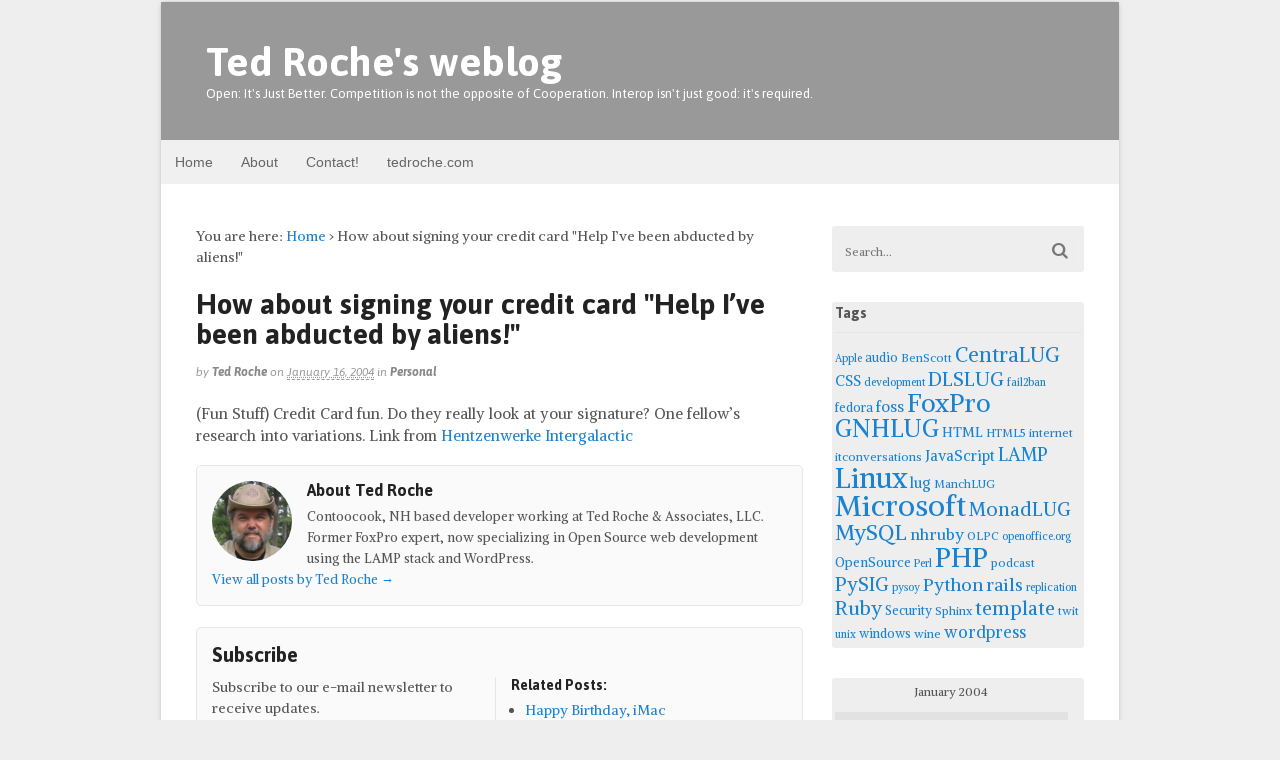

--- FILE ---
content_type: text/html; charset=UTF-8
request_url: https://blog.tedroche.com/2004/01/16/how-about-signing-your-credit-card-help-ive-been-abducted-by-aliens/
body_size: 78333
content:
<!DOCTYPE html>
<html lang="en-US">
<head>
<meta charset="UTF-8" />
<title>How about signing your credit card &quot;Help I&#8217;ve been abducted by aliens!&quot; | Ted Roche&#039;s weblog</title>
<meta http-equiv="Content-Type" content="text/html; charset=UTF-8" />
<link rel="pingback" href="https://blog.tedroche.com/xmlrpc.php" />
<meta name='robots' content='max-image-preview:large' />

<!--  Mobile viewport scale -->
<meta content="initial-scale=1.0, maximum-scale=1.0, user-scalable=yes" name="viewport"/>
<link rel="alternate" type="application/rss+xml" title="Ted Roche&#039;s weblog &raquo; Feed" href="https://blog.tedroche.com/feed/" />
<link rel="alternate" title="oEmbed (JSON)" type="application/json+oembed" href="https://blog.tedroche.com/wp-json/oembed/1.0/embed?url=https%3A%2F%2Fblog.tedroche.com%2F2004%2F01%2F16%2Fhow-about-signing-your-credit-card-help-ive-been-abducted-by-aliens%2F" />
<link rel="alternate" title="oEmbed (XML)" type="text/xml+oembed" href="https://blog.tedroche.com/wp-json/oembed/1.0/embed?url=https%3A%2F%2Fblog.tedroche.com%2F2004%2F01%2F16%2Fhow-about-signing-your-credit-card-help-ive-been-abducted-by-aliens%2F&#038;format=xml" />
<style type="text/css">
@media only screen and (min-width: 980px) {
body.two-col-left-960 #main-sidebar-container { width: 100%; }
body.two-col-left-960 #main-sidebar-container #sidebar { width: 28.385%; }
body.two-col-left-960 #main-sidebar-container #main { width: 68.385%; }
}
</style>
<style id='wp-img-auto-sizes-contain-inline-css' type='text/css'>
img:is([sizes=auto i],[sizes^="auto," i]){contain-intrinsic-size:3000px 1500px}
/*# sourceURL=wp-img-auto-sizes-contain-inline-css */
</style>
<style id='wp-emoji-styles-inline-css' type='text/css'>

	img.wp-smiley, img.emoji {
		display: inline !important;
		border: none !important;
		box-shadow: none !important;
		height: 1em !important;
		width: 1em !important;
		margin: 0 0.07em !important;
		vertical-align: -0.1em !important;
		background: none !important;
		padding: 0 !important;
	}
/*# sourceURL=wp-emoji-styles-inline-css */
</style>
<style id='wp-block-library-inline-css' type='text/css'>
:root{--wp-block-synced-color:#7a00df;--wp-block-synced-color--rgb:122,0,223;--wp-bound-block-color:var(--wp-block-synced-color);--wp-editor-canvas-background:#ddd;--wp-admin-theme-color:#007cba;--wp-admin-theme-color--rgb:0,124,186;--wp-admin-theme-color-darker-10:#006ba1;--wp-admin-theme-color-darker-10--rgb:0,107,160.5;--wp-admin-theme-color-darker-20:#005a87;--wp-admin-theme-color-darker-20--rgb:0,90,135;--wp-admin-border-width-focus:2px}@media (min-resolution:192dpi){:root{--wp-admin-border-width-focus:1.5px}}.wp-element-button{cursor:pointer}:root .has-very-light-gray-background-color{background-color:#eee}:root .has-very-dark-gray-background-color{background-color:#313131}:root .has-very-light-gray-color{color:#eee}:root .has-very-dark-gray-color{color:#313131}:root .has-vivid-green-cyan-to-vivid-cyan-blue-gradient-background{background:linear-gradient(135deg,#00d084,#0693e3)}:root .has-purple-crush-gradient-background{background:linear-gradient(135deg,#34e2e4,#4721fb 50%,#ab1dfe)}:root .has-hazy-dawn-gradient-background{background:linear-gradient(135deg,#faaca8,#dad0ec)}:root .has-subdued-olive-gradient-background{background:linear-gradient(135deg,#fafae1,#67a671)}:root .has-atomic-cream-gradient-background{background:linear-gradient(135deg,#fdd79a,#004a59)}:root .has-nightshade-gradient-background{background:linear-gradient(135deg,#330968,#31cdcf)}:root .has-midnight-gradient-background{background:linear-gradient(135deg,#020381,#2874fc)}:root{--wp--preset--font-size--normal:16px;--wp--preset--font-size--huge:42px}.has-regular-font-size{font-size:1em}.has-larger-font-size{font-size:2.625em}.has-normal-font-size{font-size:var(--wp--preset--font-size--normal)}.has-huge-font-size{font-size:var(--wp--preset--font-size--huge)}.has-text-align-center{text-align:center}.has-text-align-left{text-align:left}.has-text-align-right{text-align:right}.has-fit-text{white-space:nowrap!important}#end-resizable-editor-section{display:none}.aligncenter{clear:both}.items-justified-left{justify-content:flex-start}.items-justified-center{justify-content:center}.items-justified-right{justify-content:flex-end}.items-justified-space-between{justify-content:space-between}.screen-reader-text{border:0;clip-path:inset(50%);height:1px;margin:-1px;overflow:hidden;padding:0;position:absolute;width:1px;word-wrap:normal!important}.screen-reader-text:focus{background-color:#ddd;clip-path:none;color:#444;display:block;font-size:1em;height:auto;left:5px;line-height:normal;padding:15px 23px 14px;text-decoration:none;top:5px;width:auto;z-index:100000}html :where(.has-border-color){border-style:solid}html :where([style*=border-top-color]){border-top-style:solid}html :where([style*=border-right-color]){border-right-style:solid}html :where([style*=border-bottom-color]){border-bottom-style:solid}html :where([style*=border-left-color]){border-left-style:solid}html :where([style*=border-width]){border-style:solid}html :where([style*=border-top-width]){border-top-style:solid}html :where([style*=border-right-width]){border-right-style:solid}html :where([style*=border-bottom-width]){border-bottom-style:solid}html :where([style*=border-left-width]){border-left-style:solid}html :where(img[class*=wp-image-]){height:auto;max-width:100%}:where(figure){margin:0 0 1em}html :where(.is-position-sticky){--wp-admin--admin-bar--position-offset:var(--wp-admin--admin-bar--height,0px)}@media screen and (max-width:600px){html :where(.is-position-sticky){--wp-admin--admin-bar--position-offset:0px}}

/*# sourceURL=wp-block-library-inline-css */
</style><style id='global-styles-inline-css' type='text/css'>
:root{--wp--preset--aspect-ratio--square: 1;--wp--preset--aspect-ratio--4-3: 4/3;--wp--preset--aspect-ratio--3-4: 3/4;--wp--preset--aspect-ratio--3-2: 3/2;--wp--preset--aspect-ratio--2-3: 2/3;--wp--preset--aspect-ratio--16-9: 16/9;--wp--preset--aspect-ratio--9-16: 9/16;--wp--preset--color--black: #000000;--wp--preset--color--cyan-bluish-gray: #abb8c3;--wp--preset--color--white: #ffffff;--wp--preset--color--pale-pink: #f78da7;--wp--preset--color--vivid-red: #cf2e2e;--wp--preset--color--luminous-vivid-orange: #ff6900;--wp--preset--color--luminous-vivid-amber: #fcb900;--wp--preset--color--light-green-cyan: #7bdcb5;--wp--preset--color--vivid-green-cyan: #00d084;--wp--preset--color--pale-cyan-blue: #8ed1fc;--wp--preset--color--vivid-cyan-blue: #0693e3;--wp--preset--color--vivid-purple: #9b51e0;--wp--preset--gradient--vivid-cyan-blue-to-vivid-purple: linear-gradient(135deg,rgb(6,147,227) 0%,rgb(155,81,224) 100%);--wp--preset--gradient--light-green-cyan-to-vivid-green-cyan: linear-gradient(135deg,rgb(122,220,180) 0%,rgb(0,208,130) 100%);--wp--preset--gradient--luminous-vivid-amber-to-luminous-vivid-orange: linear-gradient(135deg,rgb(252,185,0) 0%,rgb(255,105,0) 100%);--wp--preset--gradient--luminous-vivid-orange-to-vivid-red: linear-gradient(135deg,rgb(255,105,0) 0%,rgb(207,46,46) 100%);--wp--preset--gradient--very-light-gray-to-cyan-bluish-gray: linear-gradient(135deg,rgb(238,238,238) 0%,rgb(169,184,195) 100%);--wp--preset--gradient--cool-to-warm-spectrum: linear-gradient(135deg,rgb(74,234,220) 0%,rgb(151,120,209) 20%,rgb(207,42,186) 40%,rgb(238,44,130) 60%,rgb(251,105,98) 80%,rgb(254,248,76) 100%);--wp--preset--gradient--blush-light-purple: linear-gradient(135deg,rgb(255,206,236) 0%,rgb(152,150,240) 100%);--wp--preset--gradient--blush-bordeaux: linear-gradient(135deg,rgb(254,205,165) 0%,rgb(254,45,45) 50%,rgb(107,0,62) 100%);--wp--preset--gradient--luminous-dusk: linear-gradient(135deg,rgb(255,203,112) 0%,rgb(199,81,192) 50%,rgb(65,88,208) 100%);--wp--preset--gradient--pale-ocean: linear-gradient(135deg,rgb(255,245,203) 0%,rgb(182,227,212) 50%,rgb(51,167,181) 100%);--wp--preset--gradient--electric-grass: linear-gradient(135deg,rgb(202,248,128) 0%,rgb(113,206,126) 100%);--wp--preset--gradient--midnight: linear-gradient(135deg,rgb(2,3,129) 0%,rgb(40,116,252) 100%);--wp--preset--font-size--small: 13px;--wp--preset--font-size--medium: 20px;--wp--preset--font-size--large: 36px;--wp--preset--font-size--x-large: 42px;--wp--preset--spacing--20: 0.44rem;--wp--preset--spacing--30: 0.67rem;--wp--preset--spacing--40: 1rem;--wp--preset--spacing--50: 1.5rem;--wp--preset--spacing--60: 2.25rem;--wp--preset--spacing--70: 3.38rem;--wp--preset--spacing--80: 5.06rem;--wp--preset--shadow--natural: 6px 6px 9px rgba(0, 0, 0, 0.2);--wp--preset--shadow--deep: 12px 12px 50px rgba(0, 0, 0, 0.4);--wp--preset--shadow--sharp: 6px 6px 0px rgba(0, 0, 0, 0.2);--wp--preset--shadow--outlined: 6px 6px 0px -3px rgb(255, 255, 255), 6px 6px rgb(0, 0, 0);--wp--preset--shadow--crisp: 6px 6px 0px rgb(0, 0, 0);}:where(.is-layout-flex){gap: 0.5em;}:where(.is-layout-grid){gap: 0.5em;}body .is-layout-flex{display: flex;}.is-layout-flex{flex-wrap: wrap;align-items: center;}.is-layout-flex > :is(*, div){margin: 0;}body .is-layout-grid{display: grid;}.is-layout-grid > :is(*, div){margin: 0;}:where(.wp-block-columns.is-layout-flex){gap: 2em;}:where(.wp-block-columns.is-layout-grid){gap: 2em;}:where(.wp-block-post-template.is-layout-flex){gap: 1.25em;}:where(.wp-block-post-template.is-layout-grid){gap: 1.25em;}.has-black-color{color: var(--wp--preset--color--black) !important;}.has-cyan-bluish-gray-color{color: var(--wp--preset--color--cyan-bluish-gray) !important;}.has-white-color{color: var(--wp--preset--color--white) !important;}.has-pale-pink-color{color: var(--wp--preset--color--pale-pink) !important;}.has-vivid-red-color{color: var(--wp--preset--color--vivid-red) !important;}.has-luminous-vivid-orange-color{color: var(--wp--preset--color--luminous-vivid-orange) !important;}.has-luminous-vivid-amber-color{color: var(--wp--preset--color--luminous-vivid-amber) !important;}.has-light-green-cyan-color{color: var(--wp--preset--color--light-green-cyan) !important;}.has-vivid-green-cyan-color{color: var(--wp--preset--color--vivid-green-cyan) !important;}.has-pale-cyan-blue-color{color: var(--wp--preset--color--pale-cyan-blue) !important;}.has-vivid-cyan-blue-color{color: var(--wp--preset--color--vivid-cyan-blue) !important;}.has-vivid-purple-color{color: var(--wp--preset--color--vivid-purple) !important;}.has-black-background-color{background-color: var(--wp--preset--color--black) !important;}.has-cyan-bluish-gray-background-color{background-color: var(--wp--preset--color--cyan-bluish-gray) !important;}.has-white-background-color{background-color: var(--wp--preset--color--white) !important;}.has-pale-pink-background-color{background-color: var(--wp--preset--color--pale-pink) !important;}.has-vivid-red-background-color{background-color: var(--wp--preset--color--vivid-red) !important;}.has-luminous-vivid-orange-background-color{background-color: var(--wp--preset--color--luminous-vivid-orange) !important;}.has-luminous-vivid-amber-background-color{background-color: var(--wp--preset--color--luminous-vivid-amber) !important;}.has-light-green-cyan-background-color{background-color: var(--wp--preset--color--light-green-cyan) !important;}.has-vivid-green-cyan-background-color{background-color: var(--wp--preset--color--vivid-green-cyan) !important;}.has-pale-cyan-blue-background-color{background-color: var(--wp--preset--color--pale-cyan-blue) !important;}.has-vivid-cyan-blue-background-color{background-color: var(--wp--preset--color--vivid-cyan-blue) !important;}.has-vivid-purple-background-color{background-color: var(--wp--preset--color--vivid-purple) !important;}.has-black-border-color{border-color: var(--wp--preset--color--black) !important;}.has-cyan-bluish-gray-border-color{border-color: var(--wp--preset--color--cyan-bluish-gray) !important;}.has-white-border-color{border-color: var(--wp--preset--color--white) !important;}.has-pale-pink-border-color{border-color: var(--wp--preset--color--pale-pink) !important;}.has-vivid-red-border-color{border-color: var(--wp--preset--color--vivid-red) !important;}.has-luminous-vivid-orange-border-color{border-color: var(--wp--preset--color--luminous-vivid-orange) !important;}.has-luminous-vivid-amber-border-color{border-color: var(--wp--preset--color--luminous-vivid-amber) !important;}.has-light-green-cyan-border-color{border-color: var(--wp--preset--color--light-green-cyan) !important;}.has-vivid-green-cyan-border-color{border-color: var(--wp--preset--color--vivid-green-cyan) !important;}.has-pale-cyan-blue-border-color{border-color: var(--wp--preset--color--pale-cyan-blue) !important;}.has-vivid-cyan-blue-border-color{border-color: var(--wp--preset--color--vivid-cyan-blue) !important;}.has-vivid-purple-border-color{border-color: var(--wp--preset--color--vivid-purple) !important;}.has-vivid-cyan-blue-to-vivid-purple-gradient-background{background: var(--wp--preset--gradient--vivid-cyan-blue-to-vivid-purple) !important;}.has-light-green-cyan-to-vivid-green-cyan-gradient-background{background: var(--wp--preset--gradient--light-green-cyan-to-vivid-green-cyan) !important;}.has-luminous-vivid-amber-to-luminous-vivid-orange-gradient-background{background: var(--wp--preset--gradient--luminous-vivid-amber-to-luminous-vivid-orange) !important;}.has-luminous-vivid-orange-to-vivid-red-gradient-background{background: var(--wp--preset--gradient--luminous-vivid-orange-to-vivid-red) !important;}.has-very-light-gray-to-cyan-bluish-gray-gradient-background{background: var(--wp--preset--gradient--very-light-gray-to-cyan-bluish-gray) !important;}.has-cool-to-warm-spectrum-gradient-background{background: var(--wp--preset--gradient--cool-to-warm-spectrum) !important;}.has-blush-light-purple-gradient-background{background: var(--wp--preset--gradient--blush-light-purple) !important;}.has-blush-bordeaux-gradient-background{background: var(--wp--preset--gradient--blush-bordeaux) !important;}.has-luminous-dusk-gradient-background{background: var(--wp--preset--gradient--luminous-dusk) !important;}.has-pale-ocean-gradient-background{background: var(--wp--preset--gradient--pale-ocean) !important;}.has-electric-grass-gradient-background{background: var(--wp--preset--gradient--electric-grass) !important;}.has-midnight-gradient-background{background: var(--wp--preset--gradient--midnight) !important;}.has-small-font-size{font-size: var(--wp--preset--font-size--small) !important;}.has-medium-font-size{font-size: var(--wp--preset--font-size--medium) !important;}.has-large-font-size{font-size: var(--wp--preset--font-size--large) !important;}.has-x-large-font-size{font-size: var(--wp--preset--font-size--x-large) !important;}
/*# sourceURL=global-styles-inline-css */
</style>

<style id='classic-theme-styles-inline-css' type='text/css'>
/*! This file is auto-generated */
.wp-block-button__link{color:#fff;background-color:#32373c;border-radius:9999px;box-shadow:none;text-decoration:none;padding:calc(.667em + 2px) calc(1.333em + 2px);font-size:1.125em}.wp-block-file__button{background:#32373c;color:#fff;text-decoration:none}
/*# sourceURL=/wp-includes/css/classic-themes.min.css */
</style>
<link rel='stylesheet' id='theme-stylesheet-css' href='https://blog.tedroche.com/wp-content/themes/canvas/style.css?ver=5.8.0' type='text/css' media='all' />
<!--[if lt IE 9]>
<link href="https://blog.tedroche.com/wp-content/themes/canvas/css/non-responsive.css" rel="stylesheet" type="text/css" />
<style type="text/css">.col-full, #wrapper { width: 960px; max-width: 960px; } #inner-wrapper { padding: 0; } body.full-width #header, #nav-container, body.full-width #content, body.full-width #footer-widgets, body.full-width #footer { padding-left: 0; padding-right: 0; } body.fixed-mobile #top, body.fixed-mobile #header-container, body.fixed-mobile #footer-container, body.fixed-mobile #nav-container, body.fixed-mobile #footer-widgets-container { min-width: 960px; padding: 0 1em; } body.full-width #content { width: auto; padding: 0 1em;}</style>
<![endif]-->
<script type="text/javascript" src="https://blog.tedroche.com/wp-includes/js/jquery/jquery.min.js?ver=3.7.1" id="jquery-core-js"></script>
<script type="text/javascript" src="https://blog.tedroche.com/wp-includes/js/jquery/jquery-migrate.min.js?ver=3.4.1" id="jquery-migrate-js"></script>
<script type="text/javascript" src="https://blog.tedroche.com/wp-content/themes/canvas/includes/js/third-party.min.js?ver=6.9" id="third-party-js"></script>
<script type="text/javascript" src="https://blog.tedroche.com/wp-content/themes/canvas/includes/js/modernizr.min.js?ver=2.6.2" id="modernizr-js"></script>
<script type="text/javascript" src="https://blog.tedroche.com/wp-content/themes/canvas/includes/js/general.min.js?ver=6.9" id="general-js"></script>
<link rel="https://api.w.org/" href="https://blog.tedroche.com/wp-json/" /><link rel="alternate" title="JSON" type="application/json" href="https://blog.tedroche.com/wp-json/wp/v2/posts/927" /><meta name="generator" content="WordPress 6.9" />
<link rel="canonical" href="https://blog.tedroche.com/2004/01/16/how-about-signing-your-credit-card-help-ive-been-abducted-by-aliens/" />
<link rel='shortlink' href='https://blog.tedroche.com/?p=927' />

<!-- Custom CSS Styling -->
<style type="text/css">
body {background-color:#eeeeee;background-repeat:no-repeat;background-position:top left;background-attachment:scroll;border-top:0px solid #000000;}
hr, .entry img, img.thumbnail, .entry .wp-caption, #footer-widgets, #comments, #comments .comment.thread-even, #comments ul.children li, .entry h1{border-color:#373737}
a:link, a:visited, #loopedSlider a.flex-prev:hover, #loopedSlider a.flex-next:hover {color:#1982d1} .quantity .plus, .quantity .minus {background-color: #1982d1;}
#header {background-color:#999;background-repeat:no-repeat;background-position:left top;margin-top:0px;margin-bottom:0px;padding-top:40px;padding-bottom:40px;border:0px solid ;}
#logo {padding-left:10px;}.header-widget {padding-right:10px;}
#logo .site-title a {font:bold 40px/1em 'Asap', arial, sans-serif;color:#fff;}
#logo .site-description {font:300 13px/1em 'Asap', arial, sans-serif;color:#fff;}
#inner-wrapper {padding-left:30px; padding-right:30px;background-color:#ffffff;margin-top:1px;margin-bottom:1px;border-top:1px solid #dbdbdb;border-bottom:1px solid #dbdbdb;border-left:1px solid #dbdbdb;border-right:1px solid #dbdbdb;border-radius:6px;box-shadow: 0px 1px 5px rgba(0,0,0,.1);} .col-full { width: auto; } @media only screen and (max-width:767px) { #inner-wrapper { margin:0; border-radius:none; padding-left:1em; padding-right: 1em; border: none; } } 
body, p { font:300 14px/1.5em 'Alike', arial, sans-serif;color:#555555; }
h1 { font:bold 28px/1.2em 'Asap', arial, sans-serif;color:#222222; }h2 { font:bold 24px/1.2em 'Asap', arial, sans-serif;color:#222222; }h3 { font:bold 20px/1.2em 'Asap', arial, sans-serif;color:#222222; }h4 { font:bold 16px/1.2em 'Asap', arial, sans-serif;color:#222222; }h5 { font:bold 14px/1.2em 'Asap', arial, sans-serif;color:#222222; }h6 { font:bold 12px/1.2em 'Asap', arial, sans-serif;color:#222222; }
.page-title, .post .title, .page .title {font:bold 28px/1.1em 'Asap', arial, sans-serif;color:#222222;}
.post .title a:link, .post .title a:visited, .page .title a:link, .page .title a:visited {color:#222222}
.post-meta { font:italic 12px/1.5em 'Asap', arial, sans-serif;color:#999999; }
.entry, .entry p{ font:300 15px/1.5em 'Alike', arial, sans-serif;color:#555555; }
.post-more {font:300 13px/1.5em Alike;color:;border-top:0px solid #e6e6e6;border-bottom:0px solid #e6e6e6;}
#post-author, #connect {border-top:1px solid #e6e6e6;border-bottom:1px solid #e6e6e6;border-left:1px solid #e6e6e6;border-right:1px solid #e6e6e6;border-radius:5px;-moz-border-radius:5px;-webkit-border-radius:5px;background-color:#fafafa}
.nav-entries a, .woo-pagination { font:300 13px/1em 'Asap', arial, sans-serif;color:#888; }
.woo-pagination a, .woo-pagination a:hover {color:#888!important}
.widget h3 {font:bold 14px/1.2em Asap;color:#555555;border-bottom:1px solid #e6e6e6;}
.widget_recent_comments li, #twitter li { border-color: #e6e6e6;}
.widget p, .widget .textwidget { font:300 13px/1.5em &quot;Helvetica Neue&quot;, Helvetica, sans-serif;color:#555555; }
.widget {font:300 13px/1.5em &quot;Helvetica Neue&quot;, Helvetica, sans-serif;color:#555555;padding:3px 3px;background-color:#EEE;border-radius:3px;-moz-border-radius:3px;-webkit-border-radius:3px;}
#tabs .inside li a, .widget_woodojo_tabs .tabbable .tab-pane li a { font:bold 12px/1.5em &quot;Helvetica Neue&quot;, Helvetica, sans-serif;color:#555555; }
#tabs .inside li span.meta, .widget_woodojo_tabs .tabbable .tab-pane li span.meta { font:300 11px/1.5em &quot;Helvetica Neue&quot;, Helvetica, sans-serif;color:#999999; }
#tabs ul.wooTabs li a, .widget_woodojo_tabs .tabbable .nav-tabs li a { font:300 11px/2em &quot;Helvetica Neue&quot;, Helvetica, sans-serif;color:#999999; }
@media only screen and (min-width:768px) {
ul.nav li a, #navigation ul.rss a, #navigation ul.cart a.cart-contents, #navigation .cart-contents #navigation ul.rss, #navigation ul.nav-search, #navigation ul.nav-search a { font:300 14px/1.2em &quot;Helvetica Neue&quot;, Helvetica, sans-serif;color:#666666; } #navigation ul.rss li a:before, #navigation ul.nav-search a.search-contents:before { color:#666666;}
#navigation ul.nav li ul, #navigation ul.cart > li > ul > div  { border: 0px solid #dbdbdb; }
#navigation ul.nav > li:hover > ul  { left: 0; }
#navigation ul.nav > li  { border-right: 0px solid #dbdbdb; }#navigation ul.nav > li:hover > ul  { left: 0; }
#navigation { box-shadow: none; -moz-box-shadow: none; -webkit-box-shadow: none; }#navigation ul li:first-child, #navigation ul li:first-child a { border-radius:0px 0 0 0px; -moz-border-radius:0px 0 0 0px; -webkit-border-radius:0px 0 0 0px; }
#navigation {border-top:0px solid #dbdbdb;border-bottom:0px solid #dbdbdb;border-left:0px solid #dbdbdb;border-right:0px solid #dbdbdb;border-radius:0px; -moz-border-radius:0px; -webkit-border-radius:0px;}
#top ul.nav li a { font:300 12px/1.6em &quot;Helvetica Neue&quot;, Helvetica, sans-serif;color:#ddd; }
}
#footer, #footer p { font:300 13px/1.4em &quot;Helvetica Neue&quot;, Helvetica, sans-serif;color:#999999; }
#footer {border-top:1px solid #dbdbdb;border-bottom:0px solid ;border-left:0px solid ;border-right:0px solid ;border-radius:0px; -moz-border-radius:0px; -webkit-border-radius:0px;}
.magazine #loopedSlider .content h2.title a { font:bold 24px/1em Arial, sans-serif;color:#ffffff; }
.wooslider-theme-magazine .slide-title a { font:bold 24px/1em Arial, sans-serif;color:#ffffff; }
.magazine #loopedSlider .content .excerpt p { font:300 13px/1.5em Arial, sans-serif;color:#cccccc; }
.wooslider-theme-magazine .slide-content p, .wooslider-theme-magazine .slide-excerpt p { font:300 13px/1.5em Arial, sans-serif;color:#cccccc; }
.magazine .block .post .title a {font:bold 18px/1.2em &quot;Helvetica Neue&quot;, Helvetica, sans-serif;color:#222222; }
#loopedSlider.business-slider .content h2 { font:bold 24px/1em Arial, sans-serif;color:#ffffff; }
#loopedSlider.business-slider .content h2.title a { font:bold 24px/1em Arial, sans-serif;color:#ffffff; }
.wooslider-theme-business .has-featured-image .slide-title { font:bold 24px/1em Arial, sans-serif;color:#ffffff; }
.wooslider-theme-business .has-featured-image .slide-title a { font:bold 24px/1em Arial, sans-serif;color:#ffffff; }
#wrapper #loopedSlider.business-slider .content p { font:300 13px/1.5em Arial, sans-serif;color:#cccccc; }
.wooslider-theme-business .has-featured-image .slide-content p { font:300 13px/1.5em Arial, sans-serif;color:#cccccc; }
.wooslider-theme-business .has-featured-image .slide-excerpt p { font:300 13px/1.5em Arial, sans-serif;color:#cccccc; }
.archive_header { font:bold 18px/1em Arial, sans-serif;color:#222222; }
.archive_header {border-bottom:1px solid #e6e6e6;}
</style>

<!-- Custom Favicon -->
<link rel="shortcut icon" href="https://blog.tedroche.com/wp-content/uploads/2013/12/apple-touch-icon-iphone.png"/>
<!-- Options Panel Custom CSS -->
<style type="text/css">
span.comments {display: none;}
div.wp-caption {border-color: rgb(224,224,224);}
</style>


<!-- Woo Shortcodes CSS -->
<link href="https://blog.tedroche.com/wp-content/themes/canvas/functions/css/shortcodes.css" rel="stylesheet" type="text/css" />

<!-- Custom Stylesheet -->
<link href="https://blog.tedroche.com/wp-content/themes/canvas/custom.css" rel="stylesheet" type="text/css" />

<!-- Theme version -->
<meta name="generator" content="Canvas 5.8.7" />
<meta name="generator" content="WooFramework 6.2.9" />

<!-- Google Webfonts -->
<link href="https://fonts.googleapis.com/css?family=Alike%3Aregular%7CAsap%3Aregular%2Citalic%2C700%2C700italic" rel="stylesheet" type="text/css" />
</head>
<body class="wp-singular post-template-default single single-post postid-927 single-format-standard wp-theme-canvas chrome alt-style-default boxed-layout two-col-left width-960 two-col-left-960">
<!-- Google Tag Manager -->
<noscript><iframe src="//www.googletagmanager.com/ns.html?id=GTM-T75MR3"
height="0" width="0" style="display:none;visibility:hidden"></iframe></noscript>
<script>(function(w,d,s,l,i){w[l]=w[l]||[];w[l].push({'gtm.start':
new Date().getTime(),event:'gtm.js'});var f=d.getElementsByTagName(s)[0],
j=d.createElement(s),dl=l!='dataLayer'?'&l='+l:'';j.async=true;j.src=
'//www.googletagmanager.com/gtm.js?id='+i+dl;f.parentNode.insertBefore(j,f);
})(window,document,'script','dataLayer','GTM-T75MR3');</script>
<!-- End Google Tag Manager --><div id="wrapper">

	<div id="inner-wrapper">

	<h3 class="nav-toggle icon"><a href="#navigation">Navigation</a></h3>

	<header id="header" class="col-full">

		<div id="logo">
<span class="site-title"><a href="https://blog.tedroche.com/">Ted Roche&#039;s weblog</a></span>
<span class="site-description">Open: It&#039;s Just Better. Competition is not the opposite of Cooperation. Interop isn&#039;t just good: it&#039;s required.</span>
</div>

	</header>
	<nav id="navigation" class="col-full" role="navigation">

	
	<section class="menus">

		<a href="https://blog.tedroche.com" class="nav-home"><span>Home</span></a>

	<h3>Customized blog.tedroche.com menu</h3><ul id="main-nav" class="nav fl"><li id="menu-item-3480" class="menu-item menu-item-type-custom menu-item-object-custom menu-item-home menu-item-3480"><a href="//blog.tedroche.com/">Home</a></li>
<li id="menu-item-6342" class="menu-item menu-item-type-post_type menu-item-object-page menu-item-6342"><a href="https://blog.tedroche.com/about-ted-roche/">About</a></li>
<li id="menu-item-3496" class="menu-item menu-item-type-custom menu-item-object-custom menu-item-3496"><a href="//www.tedroche.com/contact.php">Contact!</a></li>
<li id="menu-item-3481" class="menu-item menu-item-type-custom menu-item-object-custom menu-item-3481"><a href="//www.tedroche.com">tedroche.com</a></li>
</ul>	<div class="side-nav">
		</div><!-- /#side-nav -->

	</section><!-- /.menus -->

	<a href="#top" class="nav-close"><span>Return to Content</span></a>

</nav>
       
    <!-- #content Starts -->
	    <div id="content" class="col-full">
    
    	<div id="main-sidebar-container">    

            <!-- #main Starts -->
                        <section id="main">                       
<div class="breadcrumb breadcrumbs woo-breadcrumbs"><div class="breadcrumb-trail"><span class="trail-before"><span class="breadcrumb-title">You are here:</span></span> <a href="https://blog.tedroche.com" title="Ted Roche&#039;s weblog" rel="home" class="trail-begin">Home</a> <span class="sep">›</span> <span class="trail-end">How about signing your credit card &quot;Help I&#8217;ve been abducted by aliens!&quot;</span></div></div><article class="post-927 post type-post status-publish format-standard hentry category-personal">
	<header>
	<h1 class="title entry-title">How about signing your credit card &quot;Help I&#8217;ve been abducted by aliens!&quot;</h1>	</header>
<div class="post-meta"><span class="small">By</span> <span class="author vcard"><span class="fn"><a href="https://blog.tedroche.com/author/ted-roche/" title="Posts by Ted Roche" rel="author">Ted Roche</a></span></span> <span class="small">on</span> <abbr class="date time published updated" title="2004-01-16T17:09:34-0500">January 16, 2004</abbr>  <span class="small">in</span> <span class="categories"><a href="https://blog.tedroche.com/category/personal/" title="View all items in Personal">Personal</a></span>  </div>
	<section class="entry">
<p><span class="removed_link" title="https://web.archive.org/web/20180423194647/http://www.thescreamonline.com/cartoons/cartoons3-3/index.html">(Fun Stuff) Credit Card fun</span>. Do they really look at your signature? One fellow&#8217;s research into variations. Link from <a href="http://www.hentzenwerke.com/">Hentzenwerke Intergalactic</a></p>
	</section><!-- /.entry -->
	<div class="fix"></div>
<aside id="post-author">
	<div class="profile-image"><img alt='' src='https://secure.gravatar.com/avatar/9988ff068c6a277c8d446cab9debe44e7864b913cd5666b6e9b909f99037c9e6?s=80&#038;r=pg' srcset='https://secure.gravatar.com/avatar/9988ff068c6a277c8d446cab9debe44e7864b913cd5666b6e9b909f99037c9e6?s=160&#038;r=pg 2x' class='avatar avatar-80 photo' height='80' width='80' decoding='async'/></div>
	<div class="profile-content">
		<h4>About Ted Roche</h4>
		Contoocook, NH based developer working at Ted Roche &amp; Associates, LLC. Former FoxPro expert, now specializing in Open Source web development using the LAMP stack and WordPress.				<div class="profile-link">
			<a href="https://blog.tedroche.com/author/ted-roche/">
				View all posts by Ted Roche <span class="meta-nav">&rarr;</span>			</a>
		</div><!--#profile-link-->
			</div>
	<div class="fix"></div>
</aside>
		<aside id="connect">
		<h3>Subscribe</h3>

		<div class="col-left">
			<p>Subscribe to our e-mail newsletter to receive updates.</p>

			
			
						<div class="social">
		   				   		<a href="https://blog.tedroche.com/feed/" class="subscribe" title="RSS"></a>

		   					</div>
			
		</div><!-- col-left -->

				<div class="related-posts col-right">
			<h4>Related Posts:</h4>
			<div class="woo-sc-related-posts">
<ul>
<li class="post-id-6623">

<a href="https://blog.tedroche.com/2014/02/03/happy-birthday-imac/" title="Happy Birthday, iMac" class="related-title"><span>Happy Birthday, iMac</span></a>
</li>
<li class="post-id-3835">

<a href="https://blog.tedroche.com/2013/11/20/eagles-chicago-1979/" title="Happy 64th birthday, Joe Walsh!" class="related-title"><span>Happy 64th birthday, Joe Walsh!</span></a>
</li>
<li class="post-id-4052">

<a href="https://blog.tedroche.com/2012/09/05/the-last-of-the-cockers-of-contoocook/" title="The Last of the Cockers of Contoocook" class="related-title"><span>The Last of the Cockers of Contoocook</span></a>
</li>
<li class="post-id-3871">

<a href="https://blog.tedroche.com/2012/03/15/intertubes-are-made-out-of-people/" title="The Web is about People, if we let it be" class="related-title"><span>The Web is about People, if we let it be</span></a>
</li>
<li class="post-id-3668">

<a href="https://blog.tedroche.com/2012/02/08/ot-hitler-apple-gates-and-godwins-law/" title="[OT] Hitler, Apple, Gates and Godwin&#8217;s Law" class="related-title"><span>[OT] Hitler, Apple, Gates and Godwin&#8217;s Law</span></a>
</li>
</ul>
<div class="fix"></div><!--/.fix-->
</div><!--/.woo-sc-related-posts-->		</div><!-- col-right -->
		
        <div class="fix"></div>
	</aside>
	<div class="post-utility"></div>
</article><!-- /.post -->
	        <div class="post-entries">
	            <div class="nav-prev fl"><a href="https://blog.tedroche.com/2004/01/15/laptops-taking-over-from-desktop-boxes/" rel="prev"><i class="fa fa-angle-left"></i> Laptops taking over from desktop boxes?</a></div>
	            <div class="nav-next fr"><a href="https://blog.tedroche.com/2004/01/18/review-of-xandros/" rel="next">Review of Xandros <i class="fa fa-angle-right"></i></a></div>
	            <div class="fix"></div>
	        </div>

		     
            </section><!-- /#main -->
                
            <aside id="sidebar">
<div id="search-4" class="widget widget_search"><div class="search_main">
    <form method="get" class="searchform" action="https://blog.tedroche.com/" >
        <input type="text" class="field s" name="s" value="Search..." onfocus="if (this.value == 'Search...') {this.value = '';}" onblur="if (this.value == '') {this.value = 'Search...';}" />
        <button type="submit" class="fa fa-search submit" name="submit" value="Search"></button>
    </form>
    <div class="fix"></div>
</div></div><div id="tag_cloud-4" class="widget widget_tag_cloud"><h3>Tags</h3><div class="tagcloud"><a href="https://blog.tedroche.com/tag/apple/" class="tag-cloud-link tag-link-360 tag-link-position-1" style="font-size: 8pt;" aria-label="Apple (2 items)">Apple</a>
<a href="https://blog.tedroche.com/tag/audio/" class="tag-cloud-link tag-link-91 tag-link-position-2" style="font-size: 9.3106382978723pt;" aria-label="audio (4 items)">audio</a>
<a href="https://blog.tedroche.com/tag/benscott/" class="tag-cloud-link tag-link-85 tag-link-position-3" style="font-size: 8.7148936170213pt;" aria-label="BenScott (3 items)">BenScott</a>
<a href="https://blog.tedroche.com/tag/centralug/" class="tag-cloud-link tag-link-105 tag-link-position-4" style="font-size: 15.268085106383pt;" aria-label="CentraLUG (49 items)">CentraLUG</a>
<a href="https://blog.tedroche.com/tag/css/" class="tag-cloud-link tag-link-445 tag-link-position-5" style="font-size: 10.8pt;" aria-label="CSS (8 items)">CSS</a>
<a href="https://blog.tedroche.com/tag/development/" class="tag-cloud-link tag-link-231 tag-link-position-6" style="font-size: 8pt;" aria-label="development (2 items)">development</a>
<a href="https://blog.tedroche.com/tag/dlslug/" class="tag-cloud-link tag-link-101 tag-link-position-7" style="font-size: 14.612765957447pt;" aria-label="DLSLUG (38 items)">DLSLUG</a>
<a href="https://blog.tedroche.com/tag/fail2ban/" class="tag-cloud-link tag-link-332 tag-link-position-8" style="font-size: 8pt;" aria-label="fail2ban (2 items)">fail2ban</a>
<a href="https://blog.tedroche.com/tag/fedora/" class="tag-cloud-link tag-link-92 tag-link-position-9" style="font-size: 9.3106382978723pt;" aria-label="fedora (4 items)">fedora</a>
<a href="https://blog.tedroche.com/tag/foss/" class="tag-cloud-link tag-link-235 tag-link-position-10" style="font-size: 11.336170212766pt;" aria-label="foss (10 items)">foss</a>
<a href="https://blog.tedroche.com/tag/foxpro/" class="tag-cloud-link tag-link-436 tag-link-position-11" style="font-size: 19.140425531915pt;" aria-label="FoxPro (223 items)">FoxPro</a>
<a href="https://blog.tedroche.com/tag/gnhlug/" class="tag-cloud-link tag-link-103 tag-link-position-12" style="font-size: 18.127659574468pt;" aria-label="GNHLUG (149 items)">GNHLUG</a>
<a href="https://blog.tedroche.com/tag/html/" class="tag-cloud-link tag-link-448 tag-link-position-13" style="font-size: 10.204255319149pt;" aria-label="HTML (6 items)">HTML</a>
<a href="https://blog.tedroche.com/tag/html5/" class="tag-cloud-link tag-link-369 tag-link-position-14" style="font-size: 8.7148936170213pt;" aria-label="HTML5 (3 items)">HTML5</a>
<a href="https://blog.tedroche.com/tag/internet/" class="tag-cloud-link tag-link-123 tag-link-position-15" style="font-size: 8.7148936170213pt;" aria-label="internet (3 items)">internet</a>
<a href="https://blog.tedroche.com/tag/itconversations/" class="tag-cloud-link tag-link-214 tag-link-position-16" style="font-size: 8.7148936170213pt;" aria-label="itconversations (3 items)">itconversations</a>
<a href="https://blog.tedroche.com/tag/javascript/" class="tag-cloud-link tag-link-446 tag-link-position-17" style="font-size: 11.097872340426pt;" aria-label="JavaScript (9 items)">JavaScript</a>
<a href="https://blog.tedroche.com/tag/lamp/" class="tag-cloud-link tag-link-439 tag-link-position-18" style="font-size: 13.83829787234pt;" aria-label="LAMP (28 items)">LAMP</a>
<a href="https://blog.tedroche.com/tag/linux/" class="tag-cloud-link tag-link-437 tag-link-position-19" style="font-size: 21.165957446809pt;" aria-label="Linux (485 items)">Linux</a>
<a href="https://blog.tedroche.com/tag/lug/" class="tag-cloud-link tag-link-184 tag-link-position-20" style="font-size: 11.097872340426pt;" aria-label="lug (9 items)">lug</a>
<a href="https://blog.tedroche.com/tag/manchlug/" class="tag-cloud-link tag-link-353 tag-link-position-21" style="font-size: 8.7148936170213pt;" aria-label="ManchLUG (3 items)">ManchLUG</a>
<a href="https://blog.tedroche.com/tag/microsoft/" class="tag-cloud-link tag-link-433 tag-link-position-22" style="font-size: 22pt;" aria-label="Microsoft (675 items)">Microsoft</a>
<a href="https://blog.tedroche.com/tag/monadlug/" class="tag-cloud-link tag-link-87 tag-link-position-23" style="font-size: 14.314893617021pt;" aria-label="MonadLUG (34 items)">MonadLUG</a>
<a href="https://blog.tedroche.com/tag/mysql/" class="tag-cloud-link tag-link-440 tag-link-position-24" style="font-size: 16.221276595745pt;" aria-label="MySQL (71 items)">MySQL</a>
<a href="https://blog.tedroche.com/tag/nhruby/" class="tag-cloud-link tag-link-223 tag-link-position-25" style="font-size: 11.991489361702pt;" aria-label="nhruby (13 items)">nhruby</a>
<a href="https://blog.tedroche.com/tag/olpc/" class="tag-cloud-link tag-link-119 tag-link-position-26" style="font-size: 8.7148936170213pt;" aria-label="OLPC (3 items)">OLPC</a>
<a href="https://blog.tedroche.com/tag/openofficeorg/" class="tag-cloud-link tag-link-245 tag-link-position-27" style="font-size: 8pt;" aria-label="openoffice.org (2 items)">openoffice.org</a>
<a href="https://blog.tedroche.com/tag/opensource/" class="tag-cloud-link tag-link-434 tag-link-position-28" style="font-size: 9.7872340425532pt;" aria-label="OpenSource (5 items)">OpenSource</a>
<a href="https://blog.tedroche.com/tag/perl/" class="tag-cloud-link tag-link-447 tag-link-position-29" style="font-size: 8pt;" aria-label="Perl (2 items)">Perl</a>
<a href="https://blog.tedroche.com/tag/php/" class="tag-cloud-link tag-link-442 tag-link-position-30" style="font-size: 20.391489361702pt;" aria-label="PHP (360 items)">PHP</a>
<a href="https://blog.tedroche.com/tag/podcast/" class="tag-cloud-link tag-link-213 tag-link-position-31" style="font-size: 8.7148936170213pt;" aria-label="podcast (3 items)">podcast</a>
<a href="https://blog.tedroche.com/tag/pysig/" class="tag-cloud-link tag-link-102 tag-link-position-32" style="font-size: 14.314893617021pt;" aria-label="PySIG (34 items)">PySIG</a>
<a href="https://blog.tedroche.com/tag/pysoy/" class="tag-cloud-link tag-link-200 tag-link-position-33" style="font-size: 8pt;" aria-label="pysoy (2 items)">pysoy</a>
<a href="https://blog.tedroche.com/tag/python/" class="tag-cloud-link tag-link-438 tag-link-position-34" style="font-size: 13.36170212766pt;" aria-label="Python (23 items)">Python</a>
<a href="https://blog.tedroche.com/tag/rails/" class="tag-cloud-link tag-link-211 tag-link-position-35" style="font-size: 13.540425531915pt;" aria-label="rails (25 items)">rails</a>
<a href="https://blog.tedroche.com/tag/replication/" class="tag-cloud-link tag-link-270 tag-link-position-36" style="font-size: 8pt;" aria-label="replication (2 items)">replication</a>
<a href="https://blog.tedroche.com/tag/ruby/" class="tag-cloud-link tag-link-443 tag-link-position-37" style="font-size: 14.791489361702pt;" aria-label="Ruby (41 items)">Ruby</a>
<a href="https://blog.tedroche.com/tag/security/" class="tag-cloud-link tag-link-435 tag-link-position-38" style="font-size: 9.3106382978723pt;" aria-label="Security (4 items)">Security</a>
<a href="https://blog.tedroche.com/tag/sphinx/" class="tag-cloud-link tag-link-286 tag-link-position-39" style="font-size: 8.7148936170213pt;" aria-label="Sphinx (3 items)">Sphinx</a>
<a href="https://blog.tedroche.com/tag/template/" class="tag-cloud-link tag-link-157 tag-link-position-40" style="font-size: 14.434042553191pt;" aria-label="template (35 items)">template</a>
<a href="https://blog.tedroche.com/tag/twit/" class="tag-cloud-link tag-link-262 tag-link-position-41" style="font-size: 8.7148936170213pt;" aria-label="twit (3 items)">twit</a>
<a href="https://blog.tedroche.com/tag/unix/" class="tag-cloud-link tag-link-196 tag-link-position-42" style="font-size: 8pt;" aria-label="unix (2 items)">unix</a>
<a href="https://blog.tedroche.com/tag/windows/" class="tag-cloud-link tag-link-191 tag-link-position-43" style="font-size: 9.3106382978723pt;" aria-label="windows (4 items)">windows</a>
<a href="https://blog.tedroche.com/tag/wine/" class="tag-cloud-link tag-link-176 tag-link-position-44" style="font-size: 8.7148936170213pt;" aria-label="wine (3 items)">wine</a>
<a href="https://blog.tedroche.com/tag/wordpress/" class="tag-cloud-link tag-link-108 tag-link-position-45" style="font-size: 12.170212765957pt;" aria-label="wordpress (14 items)">wordpress</a></div>
</div><div id="calendar-4" class="widget widget_calendar"><div id="calendar_wrap" class="calendar_wrap"><table id="wp-calendar" class="wp-calendar-table">
	<caption>January 2004</caption>
	<thead>
	<tr>
		<th scope="col" aria-label="Sunday">S</th>
		<th scope="col" aria-label="Monday">M</th>
		<th scope="col" aria-label="Tuesday">T</th>
		<th scope="col" aria-label="Wednesday">W</th>
		<th scope="col" aria-label="Thursday">T</th>
		<th scope="col" aria-label="Friday">F</th>
		<th scope="col" aria-label="Saturday">S</th>
	</tr>
	</thead>
	<tbody>
	<tr>
		<td colspan="4" class="pad">&nbsp;</td><td><a href="https://blog.tedroche.com/2004/01/01/" aria-label="Posts published on January 1, 2004">1</a></td><td><a href="https://blog.tedroche.com/2004/01/02/" aria-label="Posts published on January 2, 2004">2</a></td><td><a href="https://blog.tedroche.com/2004/01/03/" aria-label="Posts published on January 3, 2004">3</a></td>
	</tr>
	<tr>
		<td><a href="https://blog.tedroche.com/2004/01/04/" aria-label="Posts published on January 4, 2004">4</a></td><td><a href="https://blog.tedroche.com/2004/01/05/" aria-label="Posts published on January 5, 2004">5</a></td><td><a href="https://blog.tedroche.com/2004/01/06/" aria-label="Posts published on January 6, 2004">6</a></td><td><a href="https://blog.tedroche.com/2004/01/07/" aria-label="Posts published on January 7, 2004">7</a></td><td><a href="https://blog.tedroche.com/2004/01/08/" aria-label="Posts published on January 8, 2004">8</a></td><td>9</td><td><a href="https://blog.tedroche.com/2004/01/10/" aria-label="Posts published on January 10, 2004">10</a></td>
	</tr>
	<tr>
		<td>11</td><td><a href="https://blog.tedroche.com/2004/01/12/" aria-label="Posts published on January 12, 2004">12</a></td><td><a href="https://blog.tedroche.com/2004/01/13/" aria-label="Posts published on January 13, 2004">13</a></td><td><a href="https://blog.tedroche.com/2004/01/14/" aria-label="Posts published on January 14, 2004">14</a></td><td><a href="https://blog.tedroche.com/2004/01/15/" aria-label="Posts published on January 15, 2004">15</a></td><td><a href="https://blog.tedroche.com/2004/01/16/" aria-label="Posts published on January 16, 2004">16</a></td><td>17</td>
	</tr>
	<tr>
		<td><a href="https://blog.tedroche.com/2004/01/18/" aria-label="Posts published on January 18, 2004">18</a></td><td>19</td><td>20</td><td><a href="https://blog.tedroche.com/2004/01/21/" aria-label="Posts published on January 21, 2004">21</a></td><td><a href="https://blog.tedroche.com/2004/01/22/" aria-label="Posts published on January 22, 2004">22</a></td><td><a href="https://blog.tedroche.com/2004/01/23/" aria-label="Posts published on January 23, 2004">23</a></td><td><a href="https://blog.tedroche.com/2004/01/24/" aria-label="Posts published on January 24, 2004">24</a></td>
	</tr>
	<tr>
		<td><a href="https://blog.tedroche.com/2004/01/25/" aria-label="Posts published on January 25, 2004">25</a></td><td><a href="https://blog.tedroche.com/2004/01/26/" aria-label="Posts published on January 26, 2004">26</a></td><td><a href="https://blog.tedroche.com/2004/01/27/" aria-label="Posts published on January 27, 2004">27</a></td><td><a href="https://blog.tedroche.com/2004/01/28/" aria-label="Posts published on January 28, 2004">28</a></td><td><a href="https://blog.tedroche.com/2004/01/29/" aria-label="Posts published on January 29, 2004">29</a></td><td><a href="https://blog.tedroche.com/2004/01/30/" aria-label="Posts published on January 30, 2004">30</a></td><td><a href="https://blog.tedroche.com/2004/01/31/" aria-label="Posts published on January 31, 2004">31</a></td>
	</tr>
	</tbody>
	</table><nav aria-label="Previous and next months" class="wp-calendar-nav">
		<span class="wp-calendar-nav-prev"><a href="https://blog.tedroche.com/2003/12/">&laquo; Dec</a></span>
		<span class="pad">&nbsp;</span>
		<span class="wp-calendar-nav-next"><a href="https://blog.tedroche.com/2004/02/">Feb &raquo;</a></span>
	</nav></div></div><div id="categories-3" class="widget widget_categories"><h3>View by Category:</h3><form action="https://blog.tedroche.com" method="get"><label class="screen-reader-text" for="cat">View by Category:</label><select  name='cat' id='cat' class='postform'>
	<option value='-1'>Select Category</option>
	<option class="level-0" value="29">Apple Macintosh OS X&nbsp;&nbsp;(75)</option>
	<option class="level-0" value="453">Google&nbsp;&nbsp;(1)</option>
	<option class="level-0" value="1">Home Page&nbsp;&nbsp;(2,074)</option>
	<option class="level-0" value="77">LAMP&nbsp;&nbsp;(391)</option>
	<option class="level-1" value="58">&nbsp;&nbsp;&nbsp;Linux&nbsp;&nbsp;(261)</option>
	<option class="level-1" value="78">&nbsp;&nbsp;&nbsp;MySQL&nbsp;&nbsp;(66)</option>
	<option class="level-1" value="158">&nbsp;&nbsp;&nbsp;Perl&nbsp;&nbsp;(8)</option>
	<option class="level-1" value="80">&nbsp;&nbsp;&nbsp;PHP&nbsp;&nbsp;(41)</option>
	<option class="level-1" value="83">&nbsp;&nbsp;&nbsp;PostgreSQL&nbsp;&nbsp;(12)</option>
	<option class="level-1" value="73">&nbsp;&nbsp;&nbsp;Python&nbsp;&nbsp;(69)</option>
	<option class="level-1" value="82">&nbsp;&nbsp;&nbsp;Ruby&nbsp;&nbsp;(47)</option>
	<option class="level-1" value="412">&nbsp;&nbsp;&nbsp;WordPress&nbsp;&nbsp;(7)</option>
	<option class="level-0" value="11">Microsoft&nbsp;&nbsp;(287)</option>
	<option class="level-1" value="37">&nbsp;&nbsp;&nbsp;FoxPro&nbsp;&nbsp;(38)</option>
	<option class="level-1" value="10">&nbsp;&nbsp;&nbsp;SourceSafe&nbsp;&nbsp;(8)</option>
	<option class="level-0" value="13">OpenSource&nbsp;&nbsp;(417)</option>
	<option class="level-0" value="79">Personal&nbsp;&nbsp;(37)</option>
	<option class="level-0" value="31">Security&nbsp;&nbsp;(184)</option>
	<option class="level-0" value="9">Technology&nbsp;&nbsp;(683)</option>
	<option class="level-0" value="131">Web Development&nbsp;&nbsp;(93)</option>
	<option class="level-1" value="84">&nbsp;&nbsp;&nbsp;CSS&nbsp;&nbsp;(34)</option>
	<option class="level-1" value="326">&nbsp;&nbsp;&nbsp;HTML&nbsp;&nbsp;(20)</option>
	<option class="level-1" value="129">&nbsp;&nbsp;&nbsp;JavaScript&nbsp;&nbsp;(28)</option>
</select>
</form><script type="text/javascript">
/* <![CDATA[ */

( ( dropdownId ) => {
	const dropdown = document.getElementById( dropdownId );
	function onSelectChange() {
		setTimeout( () => {
			if ( 'escape' === dropdown.dataset.lastkey ) {
				return;
			}
			if ( dropdown.value && parseInt( dropdown.value ) > 0 && dropdown instanceof HTMLSelectElement ) {
				dropdown.parentElement.submit();
			}
		}, 250 );
	}
	function onKeyUp( event ) {
		if ( 'Escape' === event.key ) {
			dropdown.dataset.lastkey = 'escape';
		} else {
			delete dropdown.dataset.lastkey;
		}
	}
	function onClick() {
		delete dropdown.dataset.lastkey;
	}
	dropdown.addEventListener( 'keyup', onKeyUp );
	dropdown.addEventListener( 'click', onClick );
	dropdown.addEventListener( 'change', onSelectChange );
})( "cat" );

//# sourceURL=WP_Widget_Categories%3A%3Awidget
/* ]]> */
</script>
</div><div id="tag_cloud-3" class="widget widget_tag_cloud"><h3>View posts tagged as:</h3><div class="tagcloud"><a href="https://blog.tedroche.com/tag/apple/" class="tag-cloud-link tag-link-360 tag-link-position-1" style="font-size: 8pt;" aria-label="Apple (2 items)">Apple</a>
<a href="https://blog.tedroche.com/tag/audio/" class="tag-cloud-link tag-link-91 tag-link-position-2" style="font-size: 9.3106382978723pt;" aria-label="audio (4 items)">audio</a>
<a href="https://blog.tedroche.com/tag/benscott/" class="tag-cloud-link tag-link-85 tag-link-position-3" style="font-size: 8.7148936170213pt;" aria-label="BenScott (3 items)">BenScott</a>
<a href="https://blog.tedroche.com/tag/centralug/" class="tag-cloud-link tag-link-105 tag-link-position-4" style="font-size: 15.268085106383pt;" aria-label="CentraLUG (49 items)">CentraLUG</a>
<a href="https://blog.tedroche.com/tag/css/" class="tag-cloud-link tag-link-445 tag-link-position-5" style="font-size: 10.8pt;" aria-label="CSS (8 items)">CSS</a>
<a href="https://blog.tedroche.com/tag/development/" class="tag-cloud-link tag-link-231 tag-link-position-6" style="font-size: 8pt;" aria-label="development (2 items)">development</a>
<a href="https://blog.tedroche.com/tag/dlslug/" class="tag-cloud-link tag-link-101 tag-link-position-7" style="font-size: 14.612765957447pt;" aria-label="DLSLUG (38 items)">DLSLUG</a>
<a href="https://blog.tedroche.com/tag/fail2ban/" class="tag-cloud-link tag-link-332 tag-link-position-8" style="font-size: 8pt;" aria-label="fail2ban (2 items)">fail2ban</a>
<a href="https://blog.tedroche.com/tag/fedora/" class="tag-cloud-link tag-link-92 tag-link-position-9" style="font-size: 9.3106382978723pt;" aria-label="fedora (4 items)">fedora</a>
<a href="https://blog.tedroche.com/tag/foss/" class="tag-cloud-link tag-link-235 tag-link-position-10" style="font-size: 11.336170212766pt;" aria-label="foss (10 items)">foss</a>
<a href="https://blog.tedroche.com/tag/foxpro/" class="tag-cloud-link tag-link-436 tag-link-position-11" style="font-size: 19.140425531915pt;" aria-label="FoxPro (223 items)">FoxPro</a>
<a href="https://blog.tedroche.com/tag/gnhlug/" class="tag-cloud-link tag-link-103 tag-link-position-12" style="font-size: 18.127659574468pt;" aria-label="GNHLUG (149 items)">GNHLUG</a>
<a href="https://blog.tedroche.com/tag/html/" class="tag-cloud-link tag-link-448 tag-link-position-13" style="font-size: 10.204255319149pt;" aria-label="HTML (6 items)">HTML</a>
<a href="https://blog.tedroche.com/tag/html5/" class="tag-cloud-link tag-link-369 tag-link-position-14" style="font-size: 8.7148936170213pt;" aria-label="HTML5 (3 items)">HTML5</a>
<a href="https://blog.tedroche.com/tag/internet/" class="tag-cloud-link tag-link-123 tag-link-position-15" style="font-size: 8.7148936170213pt;" aria-label="internet (3 items)">internet</a>
<a href="https://blog.tedroche.com/tag/itconversations/" class="tag-cloud-link tag-link-214 tag-link-position-16" style="font-size: 8.7148936170213pt;" aria-label="itconversations (3 items)">itconversations</a>
<a href="https://blog.tedroche.com/tag/javascript/" class="tag-cloud-link tag-link-446 tag-link-position-17" style="font-size: 11.097872340426pt;" aria-label="JavaScript (9 items)">JavaScript</a>
<a href="https://blog.tedroche.com/tag/lamp/" class="tag-cloud-link tag-link-439 tag-link-position-18" style="font-size: 13.83829787234pt;" aria-label="LAMP (28 items)">LAMP</a>
<a href="https://blog.tedroche.com/tag/linux/" class="tag-cloud-link tag-link-437 tag-link-position-19" style="font-size: 21.165957446809pt;" aria-label="Linux (485 items)">Linux</a>
<a href="https://blog.tedroche.com/tag/lug/" class="tag-cloud-link tag-link-184 tag-link-position-20" style="font-size: 11.097872340426pt;" aria-label="lug (9 items)">lug</a>
<a href="https://blog.tedroche.com/tag/manchlug/" class="tag-cloud-link tag-link-353 tag-link-position-21" style="font-size: 8.7148936170213pt;" aria-label="ManchLUG (3 items)">ManchLUG</a>
<a href="https://blog.tedroche.com/tag/microsoft/" class="tag-cloud-link tag-link-433 tag-link-position-22" style="font-size: 22pt;" aria-label="Microsoft (675 items)">Microsoft</a>
<a href="https://blog.tedroche.com/tag/monadlug/" class="tag-cloud-link tag-link-87 tag-link-position-23" style="font-size: 14.314893617021pt;" aria-label="MonadLUG (34 items)">MonadLUG</a>
<a href="https://blog.tedroche.com/tag/mysql/" class="tag-cloud-link tag-link-440 tag-link-position-24" style="font-size: 16.221276595745pt;" aria-label="MySQL (71 items)">MySQL</a>
<a href="https://blog.tedroche.com/tag/nhruby/" class="tag-cloud-link tag-link-223 tag-link-position-25" style="font-size: 11.991489361702pt;" aria-label="nhruby (13 items)">nhruby</a>
<a href="https://blog.tedroche.com/tag/olpc/" class="tag-cloud-link tag-link-119 tag-link-position-26" style="font-size: 8.7148936170213pt;" aria-label="OLPC (3 items)">OLPC</a>
<a href="https://blog.tedroche.com/tag/openofficeorg/" class="tag-cloud-link tag-link-245 tag-link-position-27" style="font-size: 8pt;" aria-label="openoffice.org (2 items)">openoffice.org</a>
<a href="https://blog.tedroche.com/tag/opensource/" class="tag-cloud-link tag-link-434 tag-link-position-28" style="font-size: 9.7872340425532pt;" aria-label="OpenSource (5 items)">OpenSource</a>
<a href="https://blog.tedroche.com/tag/perl/" class="tag-cloud-link tag-link-447 tag-link-position-29" style="font-size: 8pt;" aria-label="Perl (2 items)">Perl</a>
<a href="https://blog.tedroche.com/tag/php/" class="tag-cloud-link tag-link-442 tag-link-position-30" style="font-size: 20.391489361702pt;" aria-label="PHP (360 items)">PHP</a>
<a href="https://blog.tedroche.com/tag/podcast/" class="tag-cloud-link tag-link-213 tag-link-position-31" style="font-size: 8.7148936170213pt;" aria-label="podcast (3 items)">podcast</a>
<a href="https://blog.tedroche.com/tag/pysig/" class="tag-cloud-link tag-link-102 tag-link-position-32" style="font-size: 14.314893617021pt;" aria-label="PySIG (34 items)">PySIG</a>
<a href="https://blog.tedroche.com/tag/pysoy/" class="tag-cloud-link tag-link-200 tag-link-position-33" style="font-size: 8pt;" aria-label="pysoy (2 items)">pysoy</a>
<a href="https://blog.tedroche.com/tag/python/" class="tag-cloud-link tag-link-438 tag-link-position-34" style="font-size: 13.36170212766pt;" aria-label="Python (23 items)">Python</a>
<a href="https://blog.tedroche.com/tag/rails/" class="tag-cloud-link tag-link-211 tag-link-position-35" style="font-size: 13.540425531915pt;" aria-label="rails (25 items)">rails</a>
<a href="https://blog.tedroche.com/tag/replication/" class="tag-cloud-link tag-link-270 tag-link-position-36" style="font-size: 8pt;" aria-label="replication (2 items)">replication</a>
<a href="https://blog.tedroche.com/tag/ruby/" class="tag-cloud-link tag-link-443 tag-link-position-37" style="font-size: 14.791489361702pt;" aria-label="Ruby (41 items)">Ruby</a>
<a href="https://blog.tedroche.com/tag/security/" class="tag-cloud-link tag-link-435 tag-link-position-38" style="font-size: 9.3106382978723pt;" aria-label="Security (4 items)">Security</a>
<a href="https://blog.tedroche.com/tag/sphinx/" class="tag-cloud-link tag-link-286 tag-link-position-39" style="font-size: 8.7148936170213pt;" aria-label="Sphinx (3 items)">Sphinx</a>
<a href="https://blog.tedroche.com/tag/template/" class="tag-cloud-link tag-link-157 tag-link-position-40" style="font-size: 14.434042553191pt;" aria-label="template (35 items)">template</a>
<a href="https://blog.tedroche.com/tag/twit/" class="tag-cloud-link tag-link-262 tag-link-position-41" style="font-size: 8.7148936170213pt;" aria-label="twit (3 items)">twit</a>
<a href="https://blog.tedroche.com/tag/unix/" class="tag-cloud-link tag-link-196 tag-link-position-42" style="font-size: 8pt;" aria-label="unix (2 items)">unix</a>
<a href="https://blog.tedroche.com/tag/windows/" class="tag-cloud-link tag-link-191 tag-link-position-43" style="font-size: 9.3106382978723pt;" aria-label="windows (4 items)">windows</a>
<a href="https://blog.tedroche.com/tag/wine/" class="tag-cloud-link tag-link-176 tag-link-position-44" style="font-size: 8.7148936170213pt;" aria-label="wine (3 items)">wine</a>
<a href="https://blog.tedroche.com/tag/wordpress/" class="tag-cloud-link tag-link-108 tag-link-position-45" style="font-size: 12.170212765957pt;" aria-label="wordpress (14 items)">wordpress</a></div>
</div><div id="archives-3" class="widget widget_archive"><h3>Browse older posts by date:</h3>		<label class="screen-reader-text" for="archives-dropdown-3">Browse older posts by date:</label>
		<select id="archives-dropdown-3" name="archive-dropdown">
			
			<option value="">Select Month</option>
				<option value='https://blog.tedroche.com/2019/09/'> September 2019 &nbsp;(1)</option>
	<option value='https://blog.tedroche.com/2019/07/'> July 2019 &nbsp;(1)</option>
	<option value='https://blog.tedroche.com/2019/06/'> June 2019 &nbsp;(1)</option>
	<option value='https://blog.tedroche.com/2018/02/'> February 2018 &nbsp;(1)</option>
	<option value='https://blog.tedroche.com/2017/09/'> September 2017 &nbsp;(1)</option>
	<option value='https://blog.tedroche.com/2017/07/'> July 2017 &nbsp;(1)</option>
	<option value='https://blog.tedroche.com/2017/06/'> June 2017 &nbsp;(1)</option>
	<option value='https://blog.tedroche.com/2017/04/'> April 2017 &nbsp;(2)</option>
	<option value='https://blog.tedroche.com/2017/02/'> February 2017 &nbsp;(1)</option>
	<option value='https://blog.tedroche.com/2017/01/'> January 2017 &nbsp;(1)</option>
	<option value='https://blog.tedroche.com/2016/07/'> July 2016 &nbsp;(2)</option>
	<option value='https://blog.tedroche.com/2016/04/'> April 2016 &nbsp;(1)</option>
	<option value='https://blog.tedroche.com/2016/03/'> March 2016 &nbsp;(1)</option>
	<option value='https://blog.tedroche.com/2016/01/'> January 2016 &nbsp;(1)</option>
	<option value='https://blog.tedroche.com/2014/11/'> November 2014 &nbsp;(4)</option>
	<option value='https://blog.tedroche.com/2014/04/'> April 2014 &nbsp;(2)</option>
	<option value='https://blog.tedroche.com/2014/02/'> February 2014 &nbsp;(2)</option>
	<option value='https://blog.tedroche.com/2014/01/'> January 2014 &nbsp;(6)</option>
	<option value='https://blog.tedroche.com/2013/12/'> December 2013 &nbsp;(10)</option>
	<option value='https://blog.tedroche.com/2013/11/'> November 2013 &nbsp;(6)</option>
	<option value='https://blog.tedroche.com/2013/10/'> October 2013 &nbsp;(3)</option>
	<option value='https://blog.tedroche.com/2013/09/'> September 2013 &nbsp;(1)</option>
	<option value='https://blog.tedroche.com/2013/02/'> February 2013 &nbsp;(1)</option>
	<option value='https://blog.tedroche.com/2013/01/'> January 2013 &nbsp;(1)</option>
	<option value='https://blog.tedroche.com/2012/12/'> December 2012 &nbsp;(2)</option>
	<option value='https://blog.tedroche.com/2012/09/'> September 2012 &nbsp;(1)</option>
	<option value='https://blog.tedroche.com/2012/05/'> May 2012 &nbsp;(1)</option>
	<option value='https://blog.tedroche.com/2012/04/'> April 2012 &nbsp;(2)</option>
	<option value='https://blog.tedroche.com/2012/03/'> March 2012 &nbsp;(1)</option>
	<option value='https://blog.tedroche.com/2012/02/'> February 2012 &nbsp;(8)</option>
	<option value='https://blog.tedroche.com/2012/01/'> January 2012 &nbsp;(5)</option>
	<option value='https://blog.tedroche.com/2011/09/'> September 2011 &nbsp;(1)</option>
	<option value='https://blog.tedroche.com/2011/08/'> August 2011 &nbsp;(1)</option>
	<option value='https://blog.tedroche.com/2011/05/'> May 2011 &nbsp;(1)</option>
	<option value='https://blog.tedroche.com/2011/04/'> April 2011 &nbsp;(2)</option>
	<option value='https://blog.tedroche.com/2011/03/'> March 2011 &nbsp;(4)</option>
	<option value='https://blog.tedroche.com/2011/02/'> February 2011 &nbsp;(8)</option>
	<option value='https://blog.tedroche.com/2011/01/'> January 2011 &nbsp;(4)</option>
	<option value='https://blog.tedroche.com/2010/12/'> December 2010 &nbsp;(3)</option>
	<option value='https://blog.tedroche.com/2010/11/'> November 2010 &nbsp;(2)</option>
	<option value='https://blog.tedroche.com/2010/10/'> October 2010 &nbsp;(2)</option>
	<option value='https://blog.tedroche.com/2010/09/'> September 2010 &nbsp;(1)</option>
	<option value='https://blog.tedroche.com/2010/08/'> August 2010 &nbsp;(3)</option>
	<option value='https://blog.tedroche.com/2010/07/'> July 2010 &nbsp;(3)</option>
	<option value='https://blog.tedroche.com/2010/06/'> June 2010 &nbsp;(1)</option>
	<option value='https://blog.tedroche.com/2010/05/'> May 2010 &nbsp;(4)</option>
	<option value='https://blog.tedroche.com/2010/04/'> April 2010 &nbsp;(1)</option>
	<option value='https://blog.tedroche.com/2010/03/'> March 2010 &nbsp;(1)</option>
	<option value='https://blog.tedroche.com/2010/02/'> February 2010 &nbsp;(3)</option>
	<option value='https://blog.tedroche.com/2010/01/'> January 2010 &nbsp;(4)</option>
	<option value='https://blog.tedroche.com/2009/12/'> December 2009 &nbsp;(1)</option>
	<option value='https://blog.tedroche.com/2009/11/'> November 2009 &nbsp;(4)</option>
	<option value='https://blog.tedroche.com/2009/10/'> October 2009 &nbsp;(2)</option>
	<option value='https://blog.tedroche.com/2009/09/'> September 2009 &nbsp;(3)</option>
	<option value='https://blog.tedroche.com/2009/08/'> August 2009 &nbsp;(7)</option>
	<option value='https://blog.tedroche.com/2009/07/'> July 2009 &nbsp;(5)</option>
	<option value='https://blog.tedroche.com/2009/06/'> June 2009 &nbsp;(6)</option>
	<option value='https://blog.tedroche.com/2009/05/'> May 2009 &nbsp;(9)</option>
	<option value='https://blog.tedroche.com/2009/04/'> April 2009 &nbsp;(1)</option>
	<option value='https://blog.tedroche.com/2009/03/'> March 2009 &nbsp;(1)</option>
	<option value='https://blog.tedroche.com/2009/02/'> February 2009 &nbsp;(3)</option>
	<option value='https://blog.tedroche.com/2009/01/'> January 2009 &nbsp;(4)</option>
	<option value='https://blog.tedroche.com/2008/12/'> December 2008 &nbsp;(7)</option>
	<option value='https://blog.tedroche.com/2008/11/'> November 2008 &nbsp;(9)</option>
	<option value='https://blog.tedroche.com/2008/10/'> October 2008 &nbsp;(7)</option>
	<option value='https://blog.tedroche.com/2008/09/'> September 2008 &nbsp;(5)</option>
	<option value='https://blog.tedroche.com/2008/08/'> August 2008 &nbsp;(6)</option>
	<option value='https://blog.tedroche.com/2008/07/'> July 2008 &nbsp;(7)</option>
	<option value='https://blog.tedroche.com/2008/06/'> June 2008 &nbsp;(7)</option>
	<option value='https://blog.tedroche.com/2008/05/'> May 2008 &nbsp;(8)</option>
	<option value='https://blog.tedroche.com/2008/04/'> April 2008 &nbsp;(12)</option>
	<option value='https://blog.tedroche.com/2008/03/'> March 2008 &nbsp;(13)</option>
	<option value='https://blog.tedroche.com/2008/02/'> February 2008 &nbsp;(1)</option>
	<option value='https://blog.tedroche.com/2007/12/'> December 2007 &nbsp;(11)</option>
	<option value='https://blog.tedroche.com/2007/11/'> November 2007 &nbsp;(10)</option>
	<option value='https://blog.tedroche.com/2007/10/'> October 2007 &nbsp;(10)</option>
	<option value='https://blog.tedroche.com/2007/09/'> September 2007 &nbsp;(20)</option>
	<option value='https://blog.tedroche.com/2007/08/'> August 2007 &nbsp;(15)</option>
	<option value='https://blog.tedroche.com/2007/07/'> July 2007 &nbsp;(13)</option>
	<option value='https://blog.tedroche.com/2007/06/'> June 2007 &nbsp;(11)</option>
	<option value='https://blog.tedroche.com/2007/05/'> May 2007 &nbsp;(9)</option>
	<option value='https://blog.tedroche.com/2007/04/'> April 2007 &nbsp;(13)</option>
	<option value='https://blog.tedroche.com/2007/03/'> March 2007 &nbsp;(28)</option>
	<option value='https://blog.tedroche.com/2007/02/'> February 2007 &nbsp;(25)</option>
	<option value='https://blog.tedroche.com/2007/01/'> January 2007 &nbsp;(25)</option>
	<option value='https://blog.tedroche.com/2006/12/'> December 2006 &nbsp;(22)</option>
	<option value='https://blog.tedroche.com/2006/11/'> November 2006 &nbsp;(30)</option>
	<option value='https://blog.tedroche.com/2006/10/'> October 2006 &nbsp;(48)</option>
	<option value='https://blog.tedroche.com/2006/09/'> September 2006 &nbsp;(35)</option>
	<option value='https://blog.tedroche.com/2006/08/'> August 2006 &nbsp;(36)</option>
	<option value='https://blog.tedroche.com/2006/07/'> July 2006 &nbsp;(20)</option>
	<option value='https://blog.tedroche.com/2006/06/'> June 2006 &nbsp;(42)</option>
	<option value='https://blog.tedroche.com/2006/05/'> May 2006 &nbsp;(29)</option>
	<option value='https://blog.tedroche.com/2006/04/'> April 2006 &nbsp;(31)</option>
	<option value='https://blog.tedroche.com/2006/03/'> March 2006 &nbsp;(41)</option>
	<option value='https://blog.tedroche.com/2006/02/'> February 2006 &nbsp;(32)</option>
	<option value='https://blog.tedroche.com/2006/01/'> January 2006 &nbsp;(29)</option>
	<option value='https://blog.tedroche.com/2005/12/'> December 2005 &nbsp;(32)</option>
	<option value='https://blog.tedroche.com/2005/11/'> November 2005 &nbsp;(33)</option>
	<option value='https://blog.tedroche.com/2005/10/'> October 2005 &nbsp;(22)</option>
	<option value='https://blog.tedroche.com/2005/09/'> September 2005 &nbsp;(43)</option>
	<option value='https://blog.tedroche.com/2005/08/'> August 2005 &nbsp;(52)</option>
	<option value='https://blog.tedroche.com/2005/07/'> July 2005 &nbsp;(56)</option>
	<option value='https://blog.tedroche.com/2005/06/'> June 2005 &nbsp;(47)</option>
	<option value='https://blog.tedroche.com/2005/05/'> May 2005 &nbsp;(22)</option>
	<option value='https://blog.tedroche.com/2005/04/'> April 2005 &nbsp;(47)</option>
	<option value='https://blog.tedroche.com/2005/03/'> March 2005 &nbsp;(61)</option>
	<option value='https://blog.tedroche.com/2005/02/'> February 2005 &nbsp;(39)</option>
	<option value='https://blog.tedroche.com/2005/01/'> January 2005 &nbsp;(28)</option>
	<option value='https://blog.tedroche.com/2004/12/'> December 2004 &nbsp;(38)</option>
	<option value='https://blog.tedroche.com/2004/11/'> November 2004 &nbsp;(23)</option>
	<option value='https://blog.tedroche.com/2004/10/'> October 2004 &nbsp;(20)</option>
	<option value='https://blog.tedroche.com/2004/09/'> September 2004 &nbsp;(16)</option>
	<option value='https://blog.tedroche.com/2004/08/'> August 2004 &nbsp;(17)</option>
	<option value='https://blog.tedroche.com/2004/07/'> July 2004 &nbsp;(46)</option>
	<option value='https://blog.tedroche.com/2004/06/'> June 2004 &nbsp;(54)</option>
	<option value='https://blog.tedroche.com/2004/05/'> May 2004 &nbsp;(46)</option>
	<option value='https://blog.tedroche.com/2004/04/'> April 2004 &nbsp;(28)</option>
	<option value='https://blog.tedroche.com/2004/03/'> March 2004 &nbsp;(52)</option>
	<option value='https://blog.tedroche.com/2004/02/'> February 2004 &nbsp;(49)</option>
	<option value='https://blog.tedroche.com/2004/01/'> January 2004 &nbsp;(56)</option>
	<option value='https://blog.tedroche.com/2003/12/'> December 2003 &nbsp;(54)</option>
	<option value='https://blog.tedroche.com/2003/11/'> November 2003 &nbsp;(61)</option>
	<option value='https://blog.tedroche.com/2003/10/'> October 2003 &nbsp;(58)</option>
	<option value='https://blog.tedroche.com/2003/09/'> September 2003 &nbsp;(57)</option>
	<option value='https://blog.tedroche.com/2003/08/'> August 2003 &nbsp;(98)</option>
	<option value='https://blog.tedroche.com/2003/07/'> July 2003 &nbsp;(48)</option>
	<option value='https://blog.tedroche.com/2003/06/'> June 2003 &nbsp;(65)</option>
	<option value='https://blog.tedroche.com/2003/05/'> May 2003 &nbsp;(59)</option>
	<option value='https://blog.tedroche.com/2003/04/'> April 2003 &nbsp;(102)</option>
	<option value='https://blog.tedroche.com/2003/03/'> March 2003 &nbsp;(120)</option>
	<option value='https://blog.tedroche.com/2003/02/'> February 2003 &nbsp;(80)</option>
	<option value='https://blog.tedroche.com/2003/01/'> January 2003 &nbsp;(96)</option>
	<option value='https://blog.tedroche.com/2002/12/'> December 2002 &nbsp;(31)</option>
	<option value='https://blog.tedroche.com/2002/11/'> November 2002 &nbsp;(30)</option>
	<option value='https://blog.tedroche.com/2002/10/'> October 2002 &nbsp;(31)</option>
	<option value='https://blog.tedroche.com/2002/09/'> September 2002 &nbsp;(30)</option>
	<option value='https://blog.tedroche.com/2002/08/'> August 2002 &nbsp;(30)</option>
	<option value='https://blog.tedroche.com/2002/07/'> July 2002 &nbsp;(31)</option>
	<option value='https://blog.tedroche.com/2002/06/'> June 2002 &nbsp;(30)</option>
	<option value='https://blog.tedroche.com/2002/05/'> May 2002 &nbsp;(31)</option>
	<option value='https://blog.tedroche.com/2002/04/'> April 2002 &nbsp;(27)</option>
	<option value='https://blog.tedroche.com/2002/03/'> March 2002 &nbsp;(14)</option>
	<option value='https://blog.tedroche.com/2000/05/'> May 2000 &nbsp;(2)</option>
	<option value='https://blog.tedroche.com/2000/02/'> February 2000 &nbsp;(1)</option>
	<option value='https://blog.tedroche.com/1999/02/'> February 1999 &nbsp;(1)</option>
	<option value='https://blog.tedroche.com/1999/01/'> January 1999 &nbsp;(1)</option>
	<option value='https://blog.tedroche.com/1995/06/'> June 1995 &nbsp;(1)</option>
	<option value='https://blog.tedroche.com/1995/01/'> January 1995 &nbsp;(1)</option>

		</select>

			<script type="text/javascript">
/* <![CDATA[ */

( ( dropdownId ) => {
	const dropdown = document.getElementById( dropdownId );
	function onSelectChange() {
		setTimeout( () => {
			if ( 'escape' === dropdown.dataset.lastkey ) {
				return;
			}
			if ( dropdown.value ) {
				document.location.href = dropdown.value;
			}
		}, 250 );
	}
	function onKeyUp( event ) {
		if ( 'Escape' === event.key ) {
			dropdown.dataset.lastkey = 'escape';
		} else {
			delete dropdown.dataset.lastkey;
		}
	}
	function onClick() {
		delete dropdown.dataset.lastkey;
	}
	dropdown.addEventListener( 'keyup', onKeyUp );
	dropdown.addEventListener( 'click', onClick );
	dropdown.addEventListener( 'change', onSelectChange );
})( "archives-dropdown-3" );

//# sourceURL=WP_Widget_Archives%3A%3Awidget
/* ]]> */
</script>
</div><div id="akismet_widget-2" class="widget widget_akismet_widget">
		<style>
			.a-stats {
				--akismet-color-mid-green: #357b49;
				--akismet-color-white: #fff;
				--akismet-color-light-grey: #f6f7f7;

				max-width: 350px;
				width: auto;
			}

			.a-stats * {
				all: unset;
				box-sizing: border-box;
			}

			.a-stats strong {
				font-weight: 600;
			}

			.a-stats a.a-stats__link,
			.a-stats a.a-stats__link:visited,
			.a-stats a.a-stats__link:active {
				background: var(--akismet-color-mid-green);
				border: none;
				box-shadow: none;
				border-radius: 8px;
				color: var(--akismet-color-white);
				cursor: pointer;
				display: block;
				font-family: -apple-system, BlinkMacSystemFont, 'Segoe UI', 'Roboto', 'Oxygen-Sans', 'Ubuntu', 'Cantarell', 'Helvetica Neue', sans-serif;
				font-weight: 500;
				padding: 12px;
				text-align: center;
				text-decoration: none;
				transition: all 0.2s ease;
			}

			/* Extra specificity to deal with TwentyTwentyOne focus style */
			.widget .a-stats a.a-stats__link:focus {
				background: var(--akismet-color-mid-green);
				color: var(--akismet-color-white);
				text-decoration: none;
			}

			.a-stats a.a-stats__link:hover {
				filter: brightness(110%);
				box-shadow: 0 4px 12px rgba(0, 0, 0, 0.06), 0 0 2px rgba(0, 0, 0, 0.16);
			}

			.a-stats .count {
				color: var(--akismet-color-white);
				display: block;
				font-size: 1.5em;
				line-height: 1.4;
				padding: 0 13px;
				white-space: nowrap;
			}
		</style>

		<div class="a-stats">
			<a href="https://akismet.com?utm_source=akismet_plugin&amp;utm_campaign=plugin_static_link&amp;utm_medium=in_plugin&amp;utm_content=widget_stats" class="a-stats__link" target="_blank" rel="noopener" style="background-color: var(--akismet-color-mid-green); color: var(--akismet-color-white);">
				<strong class="count">874 spam</strong> blocked by <strong>Akismet</strong>			</a>
		</div>

		</div></aside><!-- /#sidebar -->

		</div><!-- /#main-sidebar-container -->         

		
    </div><!-- /#content -->
	
<section id="footer-widgets" class="col-full col-4">
				<div class="block footer-widget-1">
    	<div id="content-license" class="widget widget_cc"><div style="text-align: center"><div class="wp_license">


This work by <a xmlns:cc="http://creativecommons.org/ns#" href="http://blog.tedroche.com" property="cc:attributionName" rel="cc:attributionURL">Ted Roche</a> is licensed under a <a rel="license" href="http://creativecommons.org/licenses/by-nc-sa/3.0/us/">Creative Commons Attribution-NonCommercial-ShareAlike 3.0 United States</a>.

</div></div></div>	</div>
        				<div class="block footer-widget-2">
    	<div id="custom_html-3" class="widget_text widget widget_custom_html"><h3>ISSN</h3><div class="textwidget custom-html-widget">Registered with the U.S. Library of Congress as ISSN 2156-8057</div></div>	</div>
        								<div class="fix"></div>
</section><!--/#footer-widgets-->
	<footer id="footer" class="col-full">

		
		<div id="copyright" class="col-left">
			<p>&copy; 2026 Ted Roche&#039;s weblog. All Rights Reserved. </p>		</div>

		<div id="credit" class="col-right">
			<p>Powered by <a href="http://wordpress.org/" title="WordPress">WordPress</a>. Designed by <a href="http://www.woothemes.com/" title="WooThemes"><img src="https://blog.tedroche.com/wp-content/themes/canvas/images/woothemes.png" width="74" height="19" alt="Woo Themes" /></a></p>		</div>

	</footer>

	
	</div><!-- /#inner-wrapper -->

</div><!-- /#wrapper -->

<div class="fix"></div><!--/.fix-->

<script type="speculationrules">
{"prefetch":[{"source":"document","where":{"and":[{"href_matches":"/*"},{"not":{"href_matches":["/wp-*.php","/wp-admin/*","/wp-content/uploads/*","/wp-content/*","/wp-content/plugins/*","/wp-content/themes/canvas/*","/*\\?(.+)"]}},{"not":{"selector_matches":"a[rel~=\"nofollow\"]"}},{"not":{"selector_matches":".no-prefetch, .no-prefetch a"}}]},"eagerness":"conservative"}]}
</script>
<div class="license_block"><div class="wp_license">


This work by <a xmlns:cc="http://creativecommons.org/ns#" href="http://blog.tedroche.com" property="cc:attributionName" rel="cc:attributionURL">Ted Roche</a> is licensed under a <a rel="license" href="http://creativecommons.org/licenses/by-nc-sa/3.0/us/">Creative Commons Attribution-NonCommercial-ShareAlike 3.0 United States</a>.

</div></div><script>
  (function(i,s,o,g,r,a,m){i['GoogleAnalyticsObject']=r;i[r]=i[r]||function(){
  (i[r].q=i[r].q||[]).push(arguments)},i[r].l=1*new Date();a=s.createElement(o),
  m=s.getElementsByTagName(o)[0];a.async=1;a.src=g;m.parentNode.insertBefore(a,m)
  })(window,document,'script','//www.google-analytics.com/analytics.js','ga');

  ga('create', 'UA-433243-4', 'tedroche.com');
  ga('send', 'pageview');

</script>
<script id="wp-emoji-settings" type="application/json">
{"baseUrl":"https://s.w.org/images/core/emoji/17.0.2/72x72/","ext":".png","svgUrl":"https://s.w.org/images/core/emoji/17.0.2/svg/","svgExt":".svg","source":{"concatemoji":"https://blog.tedroche.com/wp-includes/js/wp-emoji-release.min.js?ver=6.9"}}
</script>
<script type="module">
/* <![CDATA[ */
/*! This file is auto-generated */
const a=JSON.parse(document.getElementById("wp-emoji-settings").textContent),o=(window._wpemojiSettings=a,"wpEmojiSettingsSupports"),s=["flag","emoji"];function i(e){try{var t={supportTests:e,timestamp:(new Date).valueOf()};sessionStorage.setItem(o,JSON.stringify(t))}catch(e){}}function c(e,t,n){e.clearRect(0,0,e.canvas.width,e.canvas.height),e.fillText(t,0,0);t=new Uint32Array(e.getImageData(0,0,e.canvas.width,e.canvas.height).data);e.clearRect(0,0,e.canvas.width,e.canvas.height),e.fillText(n,0,0);const a=new Uint32Array(e.getImageData(0,0,e.canvas.width,e.canvas.height).data);return t.every((e,t)=>e===a[t])}function p(e,t){e.clearRect(0,0,e.canvas.width,e.canvas.height),e.fillText(t,0,0);var n=e.getImageData(16,16,1,1);for(let e=0;e<n.data.length;e++)if(0!==n.data[e])return!1;return!0}function u(e,t,n,a){switch(t){case"flag":return n(e,"\ud83c\udff3\ufe0f\u200d\u26a7\ufe0f","\ud83c\udff3\ufe0f\u200b\u26a7\ufe0f")?!1:!n(e,"\ud83c\udde8\ud83c\uddf6","\ud83c\udde8\u200b\ud83c\uddf6")&&!n(e,"\ud83c\udff4\udb40\udc67\udb40\udc62\udb40\udc65\udb40\udc6e\udb40\udc67\udb40\udc7f","\ud83c\udff4\u200b\udb40\udc67\u200b\udb40\udc62\u200b\udb40\udc65\u200b\udb40\udc6e\u200b\udb40\udc67\u200b\udb40\udc7f");case"emoji":return!a(e,"\ud83e\u1fac8")}return!1}function f(e,t,n,a){let r;const o=(r="undefined"!=typeof WorkerGlobalScope&&self instanceof WorkerGlobalScope?new OffscreenCanvas(300,150):document.createElement("canvas")).getContext("2d",{willReadFrequently:!0}),s=(o.textBaseline="top",o.font="600 32px Arial",{});return e.forEach(e=>{s[e]=t(o,e,n,a)}),s}function r(e){var t=document.createElement("script");t.src=e,t.defer=!0,document.head.appendChild(t)}a.supports={everything:!0,everythingExceptFlag:!0},new Promise(t=>{let n=function(){try{var e=JSON.parse(sessionStorage.getItem(o));if("object"==typeof e&&"number"==typeof e.timestamp&&(new Date).valueOf()<e.timestamp+604800&&"object"==typeof e.supportTests)return e.supportTests}catch(e){}return null}();if(!n){if("undefined"!=typeof Worker&&"undefined"!=typeof OffscreenCanvas&&"undefined"!=typeof URL&&URL.createObjectURL&&"undefined"!=typeof Blob)try{var e="postMessage("+f.toString()+"("+[JSON.stringify(s),u.toString(),c.toString(),p.toString()].join(",")+"));",a=new Blob([e],{type:"text/javascript"});const r=new Worker(URL.createObjectURL(a),{name:"wpTestEmojiSupports"});return void(r.onmessage=e=>{i(n=e.data),r.terminate(),t(n)})}catch(e){}i(n=f(s,u,c,p))}t(n)}).then(e=>{for(const n in e)a.supports[n]=e[n],a.supports.everything=a.supports.everything&&a.supports[n],"flag"!==n&&(a.supports.everythingExceptFlag=a.supports.everythingExceptFlag&&a.supports[n]);var t;a.supports.everythingExceptFlag=a.supports.everythingExceptFlag&&!a.supports.flag,a.supports.everything||((t=a.source||{}).concatemoji?r(t.concatemoji):t.wpemoji&&t.twemoji&&(r(t.twemoji),r(t.wpemoji)))});
//# sourceURL=https://blog.tedroche.com/wp-includes/js/wp-emoji-loader.min.js
/* ]]> */
</script>
</body>
</html>